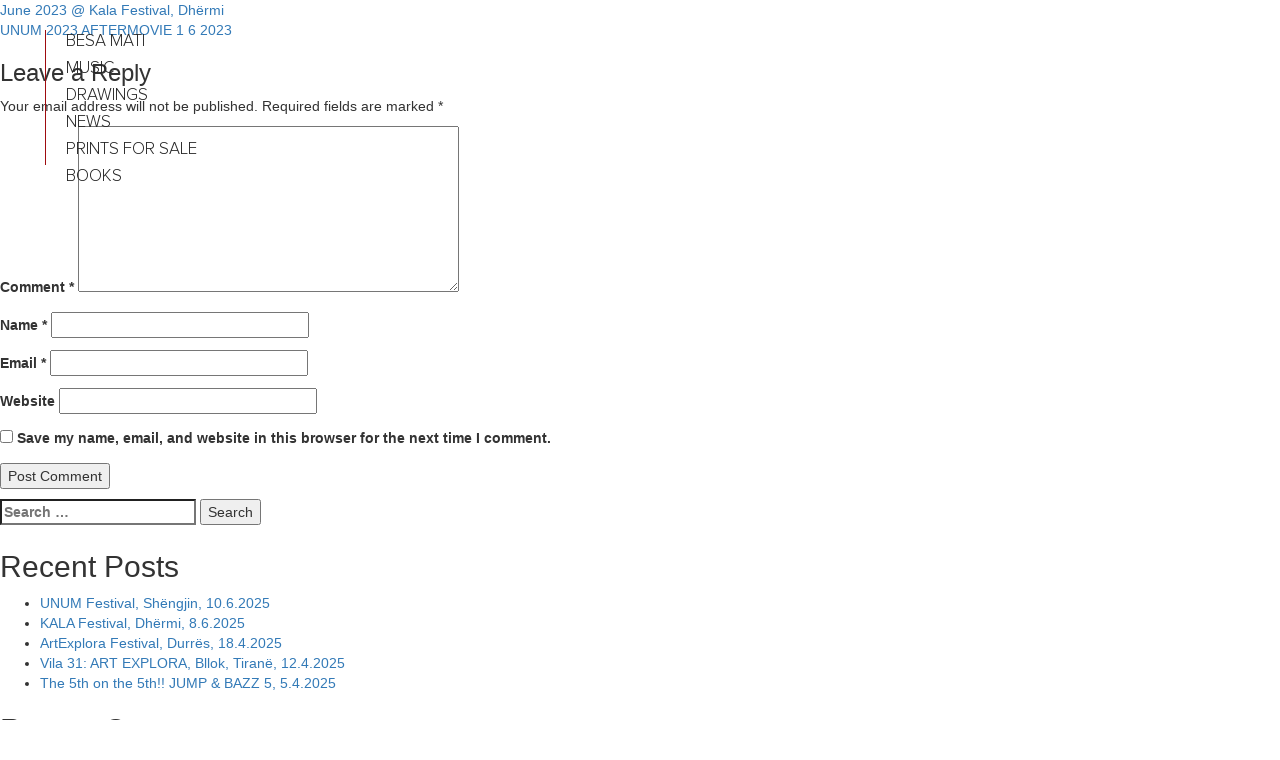

--- FILE ---
content_type: text/html; charset=UTF-8
request_url: https://besamati.com/2023/11/03/kala-festival-dhermi-al-5-6-2023/
body_size: 8370
content:
<!DOCTYPE html>
<html lang="en-US">
<head>
<meta charset="UTF-8">
<meta name="viewport" content="width=device-width, initial-scale=1">
<link rel="profile" href="http://gmpg.org/xfn/11">

<title>KALA Festival / DHËRMI (AL) / 5 6 2023 &#8211; Besamati</title>
<meta name='robots' content='max-image-preview:large' />
<link rel='dns-prefetch' href='//ajax.googleapis.com' />
<link rel="alternate" type="application/rss+xml" title="Besamati &raquo; Feed" href="https://besamati.com/feed/" />
<link rel="alternate" type="application/rss+xml" title="Besamati &raquo; Comments Feed" href="https://besamati.com/comments/feed/" />
<link rel="alternate" type="application/rss+xml" title="Besamati &raquo; KALA Festival / DHËRMI (AL) / 5 6 2023 Comments Feed" href="https://besamati.com/2023/11/03/kala-festival-dhermi-al-5-6-2023/feed/" />
<link rel="alternate" title="oEmbed (JSON)" type="application/json+oembed" href="https://besamati.com/wp-json/oembed/1.0/embed?url=https%3A%2F%2Fbesamati.com%2F2023%2F11%2F03%2Fkala-festival-dhermi-al-5-6-2023%2F" />
<link rel="alternate" title="oEmbed (XML)" type="text/xml+oembed" href="https://besamati.com/wp-json/oembed/1.0/embed?url=https%3A%2F%2Fbesamati.com%2F2023%2F11%2F03%2Fkala-festival-dhermi-al-5-6-2023%2F&#038;format=xml" />
<style id='wp-img-auto-sizes-contain-inline-css' type='text/css'>
img:is([sizes=auto i],[sizes^="auto," i]){contain-intrinsic-size:3000px 1500px}
/*# sourceURL=wp-img-auto-sizes-contain-inline-css */
</style>
<style id='wp-emoji-styles-inline-css' type='text/css'>

	img.wp-smiley, img.emoji {
		display: inline !important;
		border: none !important;
		box-shadow: none !important;
		height: 1em !important;
		width: 1em !important;
		margin: 0 0.07em !important;
		vertical-align: -0.1em !important;
		background: none !important;
		padding: 0 !important;
	}
/*# sourceURL=wp-emoji-styles-inline-css */
</style>
<link rel='stylesheet' id='wp-block-library-css' href='https://besamati.com/wp-includes/css/dist/block-library/style.min.css?ver=6.9' type='text/css' media='all' />
<style id='global-styles-inline-css' type='text/css'>
:root{--wp--preset--aspect-ratio--square: 1;--wp--preset--aspect-ratio--4-3: 4/3;--wp--preset--aspect-ratio--3-4: 3/4;--wp--preset--aspect-ratio--3-2: 3/2;--wp--preset--aspect-ratio--2-3: 2/3;--wp--preset--aspect-ratio--16-9: 16/9;--wp--preset--aspect-ratio--9-16: 9/16;--wp--preset--color--black: #000000;--wp--preset--color--cyan-bluish-gray: #abb8c3;--wp--preset--color--white: #ffffff;--wp--preset--color--pale-pink: #f78da7;--wp--preset--color--vivid-red: #cf2e2e;--wp--preset--color--luminous-vivid-orange: #ff6900;--wp--preset--color--luminous-vivid-amber: #fcb900;--wp--preset--color--light-green-cyan: #7bdcb5;--wp--preset--color--vivid-green-cyan: #00d084;--wp--preset--color--pale-cyan-blue: #8ed1fc;--wp--preset--color--vivid-cyan-blue: #0693e3;--wp--preset--color--vivid-purple: #9b51e0;--wp--preset--gradient--vivid-cyan-blue-to-vivid-purple: linear-gradient(135deg,rgb(6,147,227) 0%,rgb(155,81,224) 100%);--wp--preset--gradient--light-green-cyan-to-vivid-green-cyan: linear-gradient(135deg,rgb(122,220,180) 0%,rgb(0,208,130) 100%);--wp--preset--gradient--luminous-vivid-amber-to-luminous-vivid-orange: linear-gradient(135deg,rgb(252,185,0) 0%,rgb(255,105,0) 100%);--wp--preset--gradient--luminous-vivid-orange-to-vivid-red: linear-gradient(135deg,rgb(255,105,0) 0%,rgb(207,46,46) 100%);--wp--preset--gradient--very-light-gray-to-cyan-bluish-gray: linear-gradient(135deg,rgb(238,238,238) 0%,rgb(169,184,195) 100%);--wp--preset--gradient--cool-to-warm-spectrum: linear-gradient(135deg,rgb(74,234,220) 0%,rgb(151,120,209) 20%,rgb(207,42,186) 40%,rgb(238,44,130) 60%,rgb(251,105,98) 80%,rgb(254,248,76) 100%);--wp--preset--gradient--blush-light-purple: linear-gradient(135deg,rgb(255,206,236) 0%,rgb(152,150,240) 100%);--wp--preset--gradient--blush-bordeaux: linear-gradient(135deg,rgb(254,205,165) 0%,rgb(254,45,45) 50%,rgb(107,0,62) 100%);--wp--preset--gradient--luminous-dusk: linear-gradient(135deg,rgb(255,203,112) 0%,rgb(199,81,192) 50%,rgb(65,88,208) 100%);--wp--preset--gradient--pale-ocean: linear-gradient(135deg,rgb(255,245,203) 0%,rgb(182,227,212) 50%,rgb(51,167,181) 100%);--wp--preset--gradient--electric-grass: linear-gradient(135deg,rgb(202,248,128) 0%,rgb(113,206,126) 100%);--wp--preset--gradient--midnight: linear-gradient(135deg,rgb(2,3,129) 0%,rgb(40,116,252) 100%);--wp--preset--font-size--small: 13px;--wp--preset--font-size--medium: 20px;--wp--preset--font-size--large: 36px;--wp--preset--font-size--x-large: 42px;--wp--preset--spacing--20: 0.44rem;--wp--preset--spacing--30: 0.67rem;--wp--preset--spacing--40: 1rem;--wp--preset--spacing--50: 1.5rem;--wp--preset--spacing--60: 2.25rem;--wp--preset--spacing--70: 3.38rem;--wp--preset--spacing--80: 5.06rem;--wp--preset--shadow--natural: 6px 6px 9px rgba(0, 0, 0, 0.2);--wp--preset--shadow--deep: 12px 12px 50px rgba(0, 0, 0, 0.4);--wp--preset--shadow--sharp: 6px 6px 0px rgba(0, 0, 0, 0.2);--wp--preset--shadow--outlined: 6px 6px 0px -3px rgb(255, 255, 255), 6px 6px rgb(0, 0, 0);--wp--preset--shadow--crisp: 6px 6px 0px rgb(0, 0, 0);}:where(.is-layout-flex){gap: 0.5em;}:where(.is-layout-grid){gap: 0.5em;}body .is-layout-flex{display: flex;}.is-layout-flex{flex-wrap: wrap;align-items: center;}.is-layout-flex > :is(*, div){margin: 0;}body .is-layout-grid{display: grid;}.is-layout-grid > :is(*, div){margin: 0;}:where(.wp-block-columns.is-layout-flex){gap: 2em;}:where(.wp-block-columns.is-layout-grid){gap: 2em;}:where(.wp-block-post-template.is-layout-flex){gap: 1.25em;}:where(.wp-block-post-template.is-layout-grid){gap: 1.25em;}.has-black-color{color: var(--wp--preset--color--black) !important;}.has-cyan-bluish-gray-color{color: var(--wp--preset--color--cyan-bluish-gray) !important;}.has-white-color{color: var(--wp--preset--color--white) !important;}.has-pale-pink-color{color: var(--wp--preset--color--pale-pink) !important;}.has-vivid-red-color{color: var(--wp--preset--color--vivid-red) !important;}.has-luminous-vivid-orange-color{color: var(--wp--preset--color--luminous-vivid-orange) !important;}.has-luminous-vivid-amber-color{color: var(--wp--preset--color--luminous-vivid-amber) !important;}.has-light-green-cyan-color{color: var(--wp--preset--color--light-green-cyan) !important;}.has-vivid-green-cyan-color{color: var(--wp--preset--color--vivid-green-cyan) !important;}.has-pale-cyan-blue-color{color: var(--wp--preset--color--pale-cyan-blue) !important;}.has-vivid-cyan-blue-color{color: var(--wp--preset--color--vivid-cyan-blue) !important;}.has-vivid-purple-color{color: var(--wp--preset--color--vivid-purple) !important;}.has-black-background-color{background-color: var(--wp--preset--color--black) !important;}.has-cyan-bluish-gray-background-color{background-color: var(--wp--preset--color--cyan-bluish-gray) !important;}.has-white-background-color{background-color: var(--wp--preset--color--white) !important;}.has-pale-pink-background-color{background-color: var(--wp--preset--color--pale-pink) !important;}.has-vivid-red-background-color{background-color: var(--wp--preset--color--vivid-red) !important;}.has-luminous-vivid-orange-background-color{background-color: var(--wp--preset--color--luminous-vivid-orange) !important;}.has-luminous-vivid-amber-background-color{background-color: var(--wp--preset--color--luminous-vivid-amber) !important;}.has-light-green-cyan-background-color{background-color: var(--wp--preset--color--light-green-cyan) !important;}.has-vivid-green-cyan-background-color{background-color: var(--wp--preset--color--vivid-green-cyan) !important;}.has-pale-cyan-blue-background-color{background-color: var(--wp--preset--color--pale-cyan-blue) !important;}.has-vivid-cyan-blue-background-color{background-color: var(--wp--preset--color--vivid-cyan-blue) !important;}.has-vivid-purple-background-color{background-color: var(--wp--preset--color--vivid-purple) !important;}.has-black-border-color{border-color: var(--wp--preset--color--black) !important;}.has-cyan-bluish-gray-border-color{border-color: var(--wp--preset--color--cyan-bluish-gray) !important;}.has-white-border-color{border-color: var(--wp--preset--color--white) !important;}.has-pale-pink-border-color{border-color: var(--wp--preset--color--pale-pink) !important;}.has-vivid-red-border-color{border-color: var(--wp--preset--color--vivid-red) !important;}.has-luminous-vivid-orange-border-color{border-color: var(--wp--preset--color--luminous-vivid-orange) !important;}.has-luminous-vivid-amber-border-color{border-color: var(--wp--preset--color--luminous-vivid-amber) !important;}.has-light-green-cyan-border-color{border-color: var(--wp--preset--color--light-green-cyan) !important;}.has-vivid-green-cyan-border-color{border-color: var(--wp--preset--color--vivid-green-cyan) !important;}.has-pale-cyan-blue-border-color{border-color: var(--wp--preset--color--pale-cyan-blue) !important;}.has-vivid-cyan-blue-border-color{border-color: var(--wp--preset--color--vivid-cyan-blue) !important;}.has-vivid-purple-border-color{border-color: var(--wp--preset--color--vivid-purple) !important;}.has-vivid-cyan-blue-to-vivid-purple-gradient-background{background: var(--wp--preset--gradient--vivid-cyan-blue-to-vivid-purple) !important;}.has-light-green-cyan-to-vivid-green-cyan-gradient-background{background: var(--wp--preset--gradient--light-green-cyan-to-vivid-green-cyan) !important;}.has-luminous-vivid-amber-to-luminous-vivid-orange-gradient-background{background: var(--wp--preset--gradient--luminous-vivid-amber-to-luminous-vivid-orange) !important;}.has-luminous-vivid-orange-to-vivid-red-gradient-background{background: var(--wp--preset--gradient--luminous-vivid-orange-to-vivid-red) !important;}.has-very-light-gray-to-cyan-bluish-gray-gradient-background{background: var(--wp--preset--gradient--very-light-gray-to-cyan-bluish-gray) !important;}.has-cool-to-warm-spectrum-gradient-background{background: var(--wp--preset--gradient--cool-to-warm-spectrum) !important;}.has-blush-light-purple-gradient-background{background: var(--wp--preset--gradient--blush-light-purple) !important;}.has-blush-bordeaux-gradient-background{background: var(--wp--preset--gradient--blush-bordeaux) !important;}.has-luminous-dusk-gradient-background{background: var(--wp--preset--gradient--luminous-dusk) !important;}.has-pale-ocean-gradient-background{background: var(--wp--preset--gradient--pale-ocean) !important;}.has-electric-grass-gradient-background{background: var(--wp--preset--gradient--electric-grass) !important;}.has-midnight-gradient-background{background: var(--wp--preset--gradient--midnight) !important;}.has-small-font-size{font-size: var(--wp--preset--font-size--small) !important;}.has-medium-font-size{font-size: var(--wp--preset--font-size--medium) !important;}.has-large-font-size{font-size: var(--wp--preset--font-size--large) !important;}.has-x-large-font-size{font-size: var(--wp--preset--font-size--x-large) !important;}
/*# sourceURL=global-styles-inline-css */
</style>

<style id='classic-theme-styles-inline-css' type='text/css'>
/*! This file is auto-generated */
.wp-block-button__link{color:#fff;background-color:#32373c;border-radius:9999px;box-shadow:none;text-decoration:none;padding:calc(.667em + 2px) calc(1.333em + 2px);font-size:1.125em}.wp-block-file__button{background:#32373c;color:#fff;text-decoration:none}
/*# sourceURL=/wp-includes/css/classic-themes.min.css */
</style>
<link rel='stylesheet' id='contact-form-7-css' href='https://besamati.com/wp-content/plugins/contact-form-7/includes/css/styles.css?ver=6.1.4' type='text/css' media='all' />
<link rel='stylesheet' id='_besamai_bootstrap_css-css' href='https://besamati.com/wp-content/themes/_besamai/css/bootstrap.min.css?ver=6.9' type='text/css' media='all' />
<link rel='stylesheet' id='_besamai_fontawesome_css-css' href='https://besamati.com/wp-content/themes/_besamai/css/font-awesome.min.css?ver=6.9' type='text/css' media='all' />
<link rel='stylesheet' id='_besamai_slick_css-css' href='https://besamati.com/wp-content/themes/_besamai/css/slick.min.css?ver=6.9' type='text/css' media='all' />
<link rel='stylesheet' id='_besamai_lightbox_css-css' href='https://besamati.com/wp-content/themes/_besamai/css/lightbox.css?ver=6.9' type='text/css' media='all' />
<link rel='stylesheet' id='_besamai-style-css' href='https://besamati.com/wp-content/themes/_besamai/style.css?ver=6.9' type='text/css' media='all' />
<link rel="https://api.w.org/" href="https://besamati.com/wp-json/" /><link rel="alternate" title="JSON" type="application/json" href="https://besamati.com/wp-json/wp/v2/posts/934" /><link rel="EditURI" type="application/rsd+xml" title="RSD" href="https://besamati.com/xmlrpc.php?rsd" />
<meta name="generator" content="WordPress 6.9" />
<link rel="canonical" href="https://besamati.com/2023/11/03/kala-festival-dhermi-al-5-6-2023/" />
<link rel='shortlink' href='https://besamati.com/?p=934' />
<style type="text/css">.recentcomments a{display:inline !important;padding:0 !important;margin:0 !important;}</style></head>

<body class="wp-singular post-template-default single single-post postid-934 single-format-standard wp-theme-_besamai">
<div id="page" class="site">
	<header id="masthead" class="site-header" role="banner">
		<div class="site-branding">
		</div><!-- .site-branding -->

		<nav id="site-navigation" class="main-navigation" role="navigation">
			<div class="navbar-header">
				<!-- .navbar-toggle is used as the toggle for collapsed navbar content -->
				<button type="button" class="navbar-toggle" data-toggle="collapse" data-target=".navbar-collapse">
					<span class="sr-only">Toggle navigation </span>
					<span class="icon-bar"></span>
					<span class="icon-bar"></span>
					<span class="icon-bar"></span>
				</button>

			</div>

			<!-- The WordPress Menu goes here -->
			<div class="collapse navbar-collapse"><ul id="primary" class="nav navbar-nav"><li id="menu-item-9" class="menu-item menu-item-type-post_type menu-item-object-page menu-item-home menu-item-has-children menu-item-9 dropdown"><a title="Besa Mati" href="https://besamati.com/" data-toggle="dropdown" class="dropdown-toggle disabled" aria-haspopup="true">Besa Mati <span class="caret"></span></a>
<ul role="menu" class=" dropdown-menu">
	<li id="menu-item-82" class="menu-item menu-item-type-post_type menu-item-object-page menu-item-82"><a title="Contact" href="https://besamati.com/contact/">Contact</a></li>
</ul>
</li>
<li id="menu-item-30" class="menu-item menu-item-type-post_type menu-item-object-page menu-item-has-children menu-item-30 dropdown"><a title="Music" href="https://besamati.com/music/" data-toggle="dropdown" class="dropdown-toggle disabled" aria-haspopup="true">Music <span class="caret"></span></a>
<ul role="menu" class=" dropdown-menu">
	<li id="menu-item-61" class="menu-item menu-item-type-post_type menu-item-object-page menu-item-61"><a title="Sounds" href="https://besamati.com/sounds/">Sounds</a></li>
	<li id="menu-item-67" class="menu-item menu-item-type-post_type menu-item-object-page menu-item-67"><a title="Pics" href="https://besamati.com/pics-music/">Pics</a></li>
</ul>
</li>
<li id="menu-item-64" class="menu-item menu-item-type-post_type menu-item-object-page menu-item-64"><a title="DRAWINGS" href="https://besamati.com/drawings/">DRAWINGS</a></li>
<li id="menu-item-25" class="menu-item menu-item-type-post_type menu-item-object-page menu-item-25"><a title="News" href="https://besamati.com/news/">News</a></li>
<li id="menu-item-407" class="menu-item menu-item-type-post_type menu-item-object-page menu-item-407"><a title="Prints For SALE" href="https://besamati.com/prints-for-sale/">Prints For SALE</a></li>
<li id="menu-item-551" class="menu-item menu-item-type-post_type menu-item-object-page menu-item-551"><a title="Books" href="https://besamati.com/books/">Books</a></li>
</ul></div>
		</nav><!-- #site-navigation -->
	</header><!-- #masthead -->

	<div id="content" class="site-content">

	<div id="primary" class="content-area">
		<main id="main" class="site-main" role="main">

		
	<nav class="navigation post-navigation" aria-label="Posts">
		<h2 class="screen-reader-text">Post navigation</h2>
		<div class="nav-links"><div class="nav-previous"><a href="https://besamati.com/2023/02/03/june-2023-kala-festival-dhermi/" rel="prev">June 2023 @ Kala Festival, Dhërmi</a></div><div class="nav-next"><a href="https://besamati.com/2024/09/10/unum-2023-aftermovie/" rel="next">UNUM 2023 AFTERMOVIE 1 6 2023</a></div></div>
	</nav>
<div id="comments" class="comments-area">

		<div id="respond" class="comment-respond">
		<h3 id="reply-title" class="comment-reply-title">Leave a Reply <small><a rel="nofollow" id="cancel-comment-reply-link" href="/2023/11/03/kala-festival-dhermi-al-5-6-2023/#respond" style="display:none;">Cancel reply</a></small></h3><form action="https://besamati.com/wp-comments-post.php" method="post" id="commentform" class="comment-form"><p class="comment-notes"><span id="email-notes">Your email address will not be published.</span> <span class="required-field-message">Required fields are marked <span class="required">*</span></span></p><p class="comment-form-comment"><label for="comment">Comment <span class="required">*</span></label> <textarea id="comment" name="comment" cols="45" rows="8" maxlength="65525" required></textarea></p><p class="comment-form-author"><label for="author">Name <span class="required">*</span></label> <input id="author" name="author" type="text" value="" size="30" maxlength="245" autocomplete="name" required /></p>
<p class="comment-form-email"><label for="email">Email <span class="required">*</span></label> <input id="email" name="email" type="email" value="" size="30" maxlength="100" aria-describedby="email-notes" autocomplete="email" required /></p>
<p class="comment-form-url"><label for="url">Website</label> <input id="url" name="url" type="url" value="" size="30" maxlength="200" autocomplete="url" /></p>
<p class="comment-form-cookies-consent"><input id="wp-comment-cookies-consent" name="wp-comment-cookies-consent" type="checkbox" value="yes" /> <label for="wp-comment-cookies-consent">Save my name, email, and website in this browser for the next time I comment.</label></p>
<p class="form-submit"><input name="submit" type="submit" id="submit" class="submit" value="Post Comment" /> <input type='hidden' name='comment_post_ID' value='934' id='comment_post_ID' />
<input type='hidden' name='comment_parent' id='comment_parent' value='0' />
</p></form>	</div><!-- #respond -->
	
</div><!-- #comments -->

		</main><!-- #main -->
	</div><!-- #primary -->


<aside id="secondary" class="widget-area" role="complementary">
	<section id="search-2" class="widget widget_search"><form role="search" method="get" class="search-form" action="https://besamati.com/">
				<label>
					<span class="screen-reader-text">Search for:</span>
					<input type="search" class="search-field" placeholder="Search &hellip;" value="" name="s" />
				</label>
				<input type="submit" class="search-submit" value="Search" />
			</form></section>
		<section id="recent-posts-2" class="widget widget_recent_entries">
		<h2 class="widget-title">Recent Posts</h2>
		<ul>
											<li>
					<a href="https://besamati.com/2025/06/20/unum-festival-shengjin-10-6-2025/">UNUM Festival, Shëngjin, 10.6.2025</a>
									</li>
											<li>
					<a href="https://besamati.com/2025/06/20/xxxx/">KALA Festival, Dhërmi, 8.6.2025</a>
									</li>
											<li>
					<a href="https://besamati.com/2025/02/27/artexplora-festival-18-4-2025-durres/">ArtExplora Festival, Durrës, 18.4.2025</a>
									</li>
											<li>
					<a href="https://besamati.com/2025/02/27/vila-31-art-explora-12-4-2025-bllok-tirane/">Vila 31: ART EXPLORA, Bllok, Tiranë, 12.4.2025</a>
									</li>
											<li>
					<a href="https://besamati.com/2025/04/02/the-5th-on-the-5th-jump-bazz-5-5-4-2025/">The 5th on the 5th!! JUMP &#038; BAZZ 5, 5.4.2025</a>
									</li>
					</ul>

		</section><section id="recent-comments-2" class="widget widget_recent_comments"><h2 class="widget-title">Recent Comments</h2><ul id="recentcomments"></ul></section><section id="archives-2" class="widget widget_archive"><h2 class="widget-title">Archives</h2>
			<ul>
					<li><a href='https://besamati.com/2025/06/'>June 2025</a></li>
	<li><a href='https://besamati.com/2025/04/'>April 2025</a></li>
	<li><a href='https://besamati.com/2025/02/'>February 2025</a></li>
	<li><a href='https://besamati.com/2024/09/'>September 2024</a></li>
	<li><a href='https://besamati.com/2023/11/'>November 2023</a></li>
	<li><a href='https://besamati.com/2023/02/'>February 2023</a></li>
	<li><a href='https://besamati.com/2022/11/'>November 2022</a></li>
	<li><a href='https://besamati.com/2022/06/'>June 2022</a></li>
	<li><a href='https://besamati.com/2022/05/'>May 2022</a></li>
	<li><a href='https://besamati.com/2022/02/'>February 2022</a></li>
	<li><a href='https://besamati.com/2021/04/'>April 2021</a></li>
	<li><a href='https://besamati.com/2020/08/'>August 2020</a></li>
	<li><a href='https://besamati.com/2020/07/'>July 2020</a></li>
	<li><a href='https://besamati.com/2020/04/'>April 2020</a></li>
	<li><a href='https://besamati.com/2020/03/'>March 2020</a></li>
	<li><a href='https://besamati.com/2020/02/'>February 2020</a></li>
	<li><a href='https://besamati.com/2020/01/'>January 2020</a></li>
	<li><a href='https://besamati.com/2019/12/'>December 2019</a></li>
	<li><a href='https://besamati.com/2019/11/'>November 2019</a></li>
	<li><a href='https://besamati.com/2019/09/'>September 2019</a></li>
	<li><a href='https://besamati.com/2019/08/'>August 2019</a></li>
	<li><a href='https://besamati.com/2019/07/'>July 2019</a></li>
	<li><a href='https://besamati.com/2019/05/'>May 2019</a></li>
	<li><a href='https://besamati.com/2019/03/'>March 2019</a></li>
	<li><a href='https://besamati.com/2019/02/'>February 2019</a></li>
	<li><a href='https://besamati.com/2019/01/'>January 2019</a></li>
	<li><a href='https://besamati.com/2018/12/'>December 2018</a></li>
	<li><a href='https://besamati.com/2018/11/'>November 2018</a></li>
	<li><a href='https://besamati.com/2018/06/'>June 2018</a></li>
	<li><a href='https://besamati.com/2018/05/'>May 2018</a></li>
	<li><a href='https://besamati.com/2018/04/'>April 2018</a></li>
	<li><a href='https://besamati.com/2018/02/'>February 2018</a></li>
	<li><a href='https://besamati.com/2018/01/'>January 2018</a></li>
	<li><a href='https://besamati.com/2017/12/'>December 2017</a></li>
	<li><a href='https://besamati.com/2017/11/'>November 2017</a></li>
	<li><a href='https://besamati.com/2017/10/'>October 2017</a></li>
	<li><a href='https://besamati.com/2017/08/'>August 2017</a></li>
	<li><a href='https://besamati.com/2017/06/'>June 2017</a></li>
	<li><a href='https://besamati.com/2017/04/'>April 2017</a></li>
	<li><a href='https://besamati.com/2017/03/'>March 2017</a></li>
	<li><a href='https://besamati.com/2017/02/'>February 2017</a></li>
	<li><a href='https://besamati.com/2016/12/'>December 2016</a></li>
	<li><a href='https://besamati.com/2016/11/'>November 2016</a></li>
	<li><a href='https://besamati.com/2016/10/'>October 2016</a></li>
	<li><a href='https://besamati.com/2016/09/'>September 2016</a></li>
			</ul>

			</section><section id="categories-2" class="widget widget_categories"><h2 class="widget-title">Categories</h2>
			<ul>
					<li class="cat-item cat-item-1"><a href="https://besamati.com/category/uncategorized/">Uncategorized</a>
</li>
			</ul>

			</section><section id="meta-2" class="widget widget_meta"><h2 class="widget-title">Meta</h2>
		<ul>
						<li><a href="https://besamati.com/wp-login.php">Log in</a></li>
			<li><a href="https://besamati.com/feed/">Entries feed</a></li>
			<li><a href="https://besamati.com/comments/feed/">Comments feed</a></li>

			<li><a href="https://wordpress.org/">WordPress.org</a></li>
		</ul>

		</section></aside><!-- #secondary -->

	</div><!-- #content -->

</div><!-- #page -->

<script type="speculationrules">
{"prefetch":[{"source":"document","where":{"and":[{"href_matches":"/*"},{"not":{"href_matches":["/wp-*.php","/wp-admin/*","/wp-content/uploads/*","/wp-content/*","/wp-content/plugins/*","/wp-content/themes/_besamai/*","/*\\?(.+)"]}},{"not":{"selector_matches":"a[rel~=\"nofollow\"]"}},{"not":{"selector_matches":".no-prefetch, .no-prefetch a"}}]},"eagerness":"conservative"}]}
</script>
<script type="text/javascript" src="https://besamati.com/wp-includes/js/dist/hooks.min.js?ver=dd5603f07f9220ed27f1" id="wp-hooks-js"></script>
<script type="text/javascript" src="https://besamati.com/wp-includes/js/dist/i18n.min.js?ver=c26c3dc7bed366793375" id="wp-i18n-js"></script>
<script type="text/javascript" id="wp-i18n-js-after">
/* <![CDATA[ */
wp.i18n.setLocaleData( { 'text direction\u0004ltr': [ 'ltr' ] } );
//# sourceURL=wp-i18n-js-after
/* ]]> */
</script>
<script type="text/javascript" src="https://besamati.com/wp-content/plugins/contact-form-7/includes/swv/js/index.js?ver=6.1.4" id="swv-js"></script>
<script type="text/javascript" id="contact-form-7-js-before">
/* <![CDATA[ */
var wpcf7 = {
    "api": {
        "root": "https:\/\/besamati.com\/wp-json\/",
        "namespace": "contact-form-7\/v1"
    }
};
//# sourceURL=contact-form-7-js-before
/* ]]> */
</script>
<script type="text/javascript" src="https://besamati.com/wp-content/plugins/contact-form-7/includes/js/index.js?ver=6.1.4" id="contact-form-7-js"></script>
<script type="text/javascript" src="https://ajax.googleapis.com/ajax/libs/jquery/1.12.4/jquery.min.js?ver=1.0.0" id="_besamai-jquery-min-js-js"></script>
<script type="text/javascript" src="https://besamati.com/wp-content/themes/_besamai/js/bootstrap.min.js?ver=1.0.0" id="_besamai-bootstrap-min-js-js"></script>
<script type="text/javascript" src="https://besamati.com/wp-content/themes/_besamai/js/slick.min.js?ver=1.0.0" id="_besamai-slick-min-js-js"></script>
<script type="text/javascript" src="https://besamati.com/wp-content/themes/_besamai/js/lightbox.min.js?ver=1.0.0" id="_besamai-lightbox-min-js-js"></script>
<script type="text/javascript" src="https://besamati.com/wp-content/themes/_besamai/js/script.js?ver=1.0.0" id="_besamai-script-js-js"></script>
<script type="text/javascript" src="https://besamati.com/wp-includes/js/comment-reply.min.js?ver=6.9" id="comment-reply-js" async="async" data-wp-strategy="async" fetchpriority="low"></script>
<script id="wp-emoji-settings" type="application/json">
{"baseUrl":"https://s.w.org/images/core/emoji/17.0.2/72x72/","ext":".png","svgUrl":"https://s.w.org/images/core/emoji/17.0.2/svg/","svgExt":".svg","source":{"concatemoji":"https://besamati.com/wp-includes/js/wp-emoji-release.min.js?ver=6.9"}}
</script>
<script type="module">
/* <![CDATA[ */
/*! This file is auto-generated */
const a=JSON.parse(document.getElementById("wp-emoji-settings").textContent),o=(window._wpemojiSettings=a,"wpEmojiSettingsSupports"),s=["flag","emoji"];function i(e){try{var t={supportTests:e,timestamp:(new Date).valueOf()};sessionStorage.setItem(o,JSON.stringify(t))}catch(e){}}function c(e,t,n){e.clearRect(0,0,e.canvas.width,e.canvas.height),e.fillText(t,0,0);t=new Uint32Array(e.getImageData(0,0,e.canvas.width,e.canvas.height).data);e.clearRect(0,0,e.canvas.width,e.canvas.height),e.fillText(n,0,0);const a=new Uint32Array(e.getImageData(0,0,e.canvas.width,e.canvas.height).data);return t.every((e,t)=>e===a[t])}function p(e,t){e.clearRect(0,0,e.canvas.width,e.canvas.height),e.fillText(t,0,0);var n=e.getImageData(16,16,1,1);for(let e=0;e<n.data.length;e++)if(0!==n.data[e])return!1;return!0}function u(e,t,n,a){switch(t){case"flag":return n(e,"\ud83c\udff3\ufe0f\u200d\u26a7\ufe0f","\ud83c\udff3\ufe0f\u200b\u26a7\ufe0f")?!1:!n(e,"\ud83c\udde8\ud83c\uddf6","\ud83c\udde8\u200b\ud83c\uddf6")&&!n(e,"\ud83c\udff4\udb40\udc67\udb40\udc62\udb40\udc65\udb40\udc6e\udb40\udc67\udb40\udc7f","\ud83c\udff4\u200b\udb40\udc67\u200b\udb40\udc62\u200b\udb40\udc65\u200b\udb40\udc6e\u200b\udb40\udc67\u200b\udb40\udc7f");case"emoji":return!a(e,"\ud83e\u1fac8")}return!1}function f(e,t,n,a){let r;const o=(r="undefined"!=typeof WorkerGlobalScope&&self instanceof WorkerGlobalScope?new OffscreenCanvas(300,150):document.createElement("canvas")).getContext("2d",{willReadFrequently:!0}),s=(o.textBaseline="top",o.font="600 32px Arial",{});return e.forEach(e=>{s[e]=t(o,e,n,a)}),s}function r(e){var t=document.createElement("script");t.src=e,t.defer=!0,document.head.appendChild(t)}a.supports={everything:!0,everythingExceptFlag:!0},new Promise(t=>{let n=function(){try{var e=JSON.parse(sessionStorage.getItem(o));if("object"==typeof e&&"number"==typeof e.timestamp&&(new Date).valueOf()<e.timestamp+604800&&"object"==typeof e.supportTests)return e.supportTests}catch(e){}return null}();if(!n){if("undefined"!=typeof Worker&&"undefined"!=typeof OffscreenCanvas&&"undefined"!=typeof URL&&URL.createObjectURL&&"undefined"!=typeof Blob)try{var e="postMessage("+f.toString()+"("+[JSON.stringify(s),u.toString(),c.toString(),p.toString()].join(",")+"));",a=new Blob([e],{type:"text/javascript"});const r=new Worker(URL.createObjectURL(a),{name:"wpTestEmojiSupports"});return void(r.onmessage=e=>{i(n=e.data),r.terminate(),t(n)})}catch(e){}i(n=f(s,u,c,p))}t(n)}).then(e=>{for(const n in e)a.supports[n]=e[n],a.supports.everything=a.supports.everything&&a.supports[n],"flag"!==n&&(a.supports.everythingExceptFlag=a.supports.everythingExceptFlag&&a.supports[n]);var t;a.supports.everythingExceptFlag=a.supports.everythingExceptFlag&&!a.supports.flag,a.supports.everything||((t=a.source||{}).concatemoji?r(t.concatemoji):t.wpemoji&&t.twemoji&&(r(t.twemoji),r(t.wpemoji)))});
//# sourceURL=https://besamati.com/wp-includes/js/wp-emoji-loader.min.js
/* ]]> */
</script>


<script>
(function(i,s,o,g,r,a,m){i['GoogleAnalyticsObject']=r;i[r]=i[r]||function(){
  (i[r].q=i[r].q||[]).push(arguments)},i[r].l=1*new Date();a=s.createElement(o),
m=s.getElementsByTagName(o)[0];a.async=1;a.src=g;m.parentNode.insertBefore(a,m)
})(window,document,'script','https://www.google-analytics.com/analytics.js','ga');

  ga('create', 'UA-91740263-1', 'auto');
  ga('send', 'pageview');

</script> 


</body>
</html>


--- FILE ---
content_type: text/css
request_url: https://besamati.com/wp-content/themes/_besamai/style.css?ver=6.9
body_size: 1426
content:
/*
Theme Name: _besamai
Theme URI: http://newmedia.al/
Author: New Media Communications
Author URI: http://newmedia.al/
Description: Theme developed by New Media Communications
*/

/*****  ProximaNova Fonts  ****/
@import url(fonts/ProximaNova/ProximaNova-Semibold/font.css);
@import url(fonts/ProximaNova/ProximaNova-Regular/font.css);
@import url(fonts/ProximaNova/ProximaNova-Light/font.css);
@import url(fonts/ProximaNova/ProximaNova-Bold/font.css);


.rmlrmr{padding-left: 0; padding-right: 0;}
a{outline:0;}
a:hover, a:focus{outline: 0}

#masthead{width:100%;}
.site-header{ position: absolute;z-index: 9}
.navbar-nav>li{display: block;float: none; padding: 2px 20px;padding-bottom: 4px;}
.navbar-nav>li a{border-bottom: 1px solid transparent; color: #252525; font-size: 17px; text-transform: uppercase; font-family: 'ProximaNova-Light';padding:0;}
.menu-item-9:first-child { color: #9e0b0f!important;}
.navbar-nav>li a:hover,.navbar-nav>li a:focus,.navbar-nav>li.active> a{color: #252525; background: transparent;}
/*#menu-item-9:first-child :hover,.menu-item-9:first-child:focus,
.navbar-nav>li #menu-item-9.active:first-child{border-color: transparent;color: #9e0b0f!important}*/

#site-navigation .nav{margin-left: 30px;border-left: 1px solid #9e0b0f;height: 135px; z-index: 1; margin-top: 30px; margin-bottom: 30px;}
.home_slider{height: 100vh;}

.slide{background-size:cover;background-repeat:no-repeat;height:100vh; background-position: 50%;}
.news_item_img{ background-size: cover!important; background-position: 50%!important; margin-right: 30px;height: 225px;background-repeat: no-repeat!important;}

.page_content{padding-top: 210px;padding-left: 75px;}
.news_hr hr{
	width: 25%;
    float: left;
    border-top: 1px solid #9e0b0f;
}

.nav .open>a, .nav .open>a:focus, .nav .open>a:hover{border-color: transparent;    background-color: transparent;}

.news{padding-bottom: 100px}

.news_item_3 .news_hr{display: none;}

.news_title{   
	 color: #9e0b0f;
	 text-transform: uppercase;
	 font-size: 28px;
	 font-family: 'ProximaNova-Light';
}

.news_item_title{
	font-size: 18px;
    font-family: 'ProximaNova-Light';
    color: #9e0b0f;
    text-transform: uppercase;
}

.news_item_content p{
	font-size: 18px;
    font-family: 'ProximaNova-Light';
    color: #252525;
    text-align: justify
}
.music_video {padding-right: 10px;}
.music_video iframe{ height: 300px;}
.drawings_image{
	background-size: cover;
	background-repeat:
 	no-repeat;
}

.drawings_image{margin-right: 20px; border: 1px solid rgba(128, 128, 128, 0.15);}
.draw_img6,.draw_img12{margin-right: 0}

.drawings_item{margin-bottom: 20px;}
.drawing_item_title{font-size: 14px;font-family: 'ProximaNova-Light'; color: #252525;}

.navbar-nav>li.dropdown:hover>ul{display: block}
.navbar-nav>li.dropdown:hover>ul>li{display: inline-block; padding-right: 10px;} 

.dropdown-menu{   
	margin: 0;
    border: 0;
    background: transparent;
    box-shadow: none;
    margin-top: -32px!important;
}

.menu-item-9 ul{
	margin-left: 115px;
}

.menu-item-30 ul{
	margin-left: 85px;
}

.menu-item-28 ul{
	margin-left: 120px;
}

.navbar-nav{width: 400px}

.gallery-item{height: 200px;}

.slick-dots{text-align: center;padding-top: 25px;}
.slick-dots li{display: inline-block;border: 0;
    border-radius: 50%;
    width: 10px;
    height: 10px;
    background: #9e0b0f!important;
    margin-right: 5px;
}
.slick-dots li button{
	display: none;
}

.dropdown-menu li{
	float: left;
	padding-right: 15px!important;
}

.current-menu-parent .dropdown-menu{
	display: block;
}

.dropdown-menu li a:hover,.dropdown-menu li a:focus, .dropdown-menu li a:active,
.dropdown-menu>li.active a{
	border-bottom: 1px solid #9e0b0f;
}


.navbar-nav>li.active a.dropdown-toggle{
	color:#9e0b0f;
}

.dropdown-menu li a{
	color: #252525;
}

.dropdown-menu>.active>a, .dropdown-menu>.active>a:focus, 
.dropdown-menu>.active>a:hover{
	background: transparent;
	color: #252525;
}


.career_content h3{font-size: 30px;
    font-family: 'ProximaNova-Light';}

.career_content p{
	font-size: 15px;
	font-family: 'ProximaNova-Regular';
	text-align: justify;
}


.wpcf7-form label{
	font-size: 18px;
    font-family: 'ProximaNova-Regular';
    text-align: left!important;
    font-weight: 500;
}

.wpcf7-form textarea{
	max-height: 90px;

}

.wpcf7-form label, .wpcf7-form input, .wpcf7-form textarea{
	width: 100%;
}


.wpcf7-form input, .wpcf7-form textarea{
	padding-left: 7px;
	font-family: 'ProximaNova-Regular';
}

.wpcf7-submit{
	border: 0;
    background: #9e0b0f!important;
    color: #fff;
    padding: 7px 10px;
    width: 140px!important;
    font-size: 17px;
    float: right;
}

.wpcf7-submit:hover, .wpcf7-submit:focus{
	outline: 0
}

.social-icon .fa{
	color: #fff;
    background: #9e0b0f;
    width: 30px;
    height: 30px;
    border-radius: 50%;
    padding: 9px;
    font-size: 15px;
}

.follow-us{
	font-family: 'ProximaNova-Bold';
    font-size: 17px;
}

.social-links{
	padding-top: 25px;
	padding-bottom: 25px;
}

.contact_info{
	font-family: 'ProximaNova-Regular';
    font-size: 16px;
}

.wpcf7{
	padding-left: 25px;
}

.contact_content{
	padding-bottom: 50px;
}

.contact_info h3{
	margin: 0;
    font-size: 25px;
    margin-bottom: 20px;
    font-family: 'ProximaNova-Regular';
}

.dropdown-toggle .caret{
	display: none;
}

.music_photo_title h3{
	font-size: 25px;
    font-family: 'ProximaNova-Regular';
    margin: 40px 0 20px 0;
}

.gallery-item-music{
	border: 1px solid rgba(128, 128, 128, 0.15);
	margin-bottom: 15px;
	margin-right: 15px;
	
}

@media(min-width: 768px) and (max-width: 991px){
	.news_item_img{height: 300px!important;margin-right: 0;}
	.news_item_content p{padding: 0 25px;}
	.news_hr{display: none;}
	.page_content { padding-left: 45px;}
	.news_item_title{padding-left: 25px; padding-right: 25px;}
	.news_item{padding-bottom: 40px;}
	.wpcf7 { padding-right: 20px !important;}

	.music_photo_title h3{
		padding-left: 15px;
	}

}

@media(max-width: 767px){
	.navbar-toggle .icon-bar{
		background: #9e0b0f;
		width: 30px;
	}

	#site-navigation{
		background: rgba(255,255,255,0.9);
    	width: 100%;
	}

	.site-header{position: absolute;}

	.page_content { padding-top: 50px; padding-left: 0;}

	.drawings_item {
	    padding-left: 10px;
	    padding-right: 10px;
	    margin: 0;
	}

	.drawings_image{margin: 0}

	.drawings_row{padding-left: 10px;padding-right: 10px;}

	.news_title{padding: 15px 20px;}

	.news_item_title{padding: 20px;margin: 0;padding-top: 30px;}
	.news_item_content p{padding:0 20px 20px;}
	.news_hr{display: none;}

	.music_video{padding-bottom: 20px;}
	.slide {background-position: 30%;}
	.news_item_content p{text-align: left;}

	.career_content{padding:0 20px;}

	.contact{
		padding: 100px 20px 20px 20px;
	}

	.music-photo{
		padding-left: 15px;
		padding-right: 0;
	}

	.music_photo_title h3{
		padding-left: 15px;
	}


}


@media(max-width:340px){
	.music_video{
		width: 100%;
	}

}


.music_item iframe{
	float: left;
	width: 100%;
}

#menu-item-28 a:hover,
#menu-item-61 a:hover{
	color: #9e0b0f;
	font-weight: bold;
}
#menu-item-67 a:hover{
	color: #F7921C;
	font-weight: bold;	
	border-color: #F7921C; 
}

--- FILE ---
content_type: text/css
request_url: https://besamati.com/wp-content/themes/_besamai/fonts/ProximaNova/ProximaNova-Semibold/font.css
body_size: -235
content:
@font-face {
  font-family: 'ProximaNova-Semibold';
  src: url('ProximaNova-Semibold.eot');
  src: url('ProximaNova-Semibold.woff2') format('woff2'),
       url('ProximaNova-Semibold.woff') format('woff'),
       url('ProximaNova-Semibold.ttf') format('truetype'),
       url('ProximaNova-Semibold.svg#ProximaNova-Semibold') format('svg'),
       url('ProximaNova-Semibold.eot?#iefix') format('embedded-opentype');
  font-weight: normal;
  font-style: normal;
}



--- FILE ---
content_type: text/css
request_url: https://besamati.com/wp-content/themes/_besamai/fonts/ProximaNova/ProximaNova-Regular/font.css
body_size: -249
content:
@font-face {
  font-family: 'ProximaNova-Regular';
  src: url('ProximaNova-Regular.eot');
  src: url('ProximaNova-Regular.woff2') format('woff2'),
       url('ProximaNova-Regular.woff') format('woff'),
       url('ProximaNova-Regular.ttf') format('truetype'),
       url('ProximaNova-Regular.eot?#iefix') format('embedded-opentype');
  font-weight: normal;
  font-style: normal;
}



--- FILE ---
content_type: text/css
request_url: https://besamati.com/wp-content/themes/_besamai/fonts/ProximaNova/ProximaNova-Light/font.css
body_size: -254
content:
@font-face {
  font-family: 'ProximaNova-Light';
  src: url('ProximaNova-Light.eot');
  src: url('ProximaNova-Light.woff2') format('woff2'),
       url('ProximaNova-Light.woff') format('woff'),
       url('ProximaNova-Light.ttf') format('truetype'),
       url('ProximaNova-Light.eot?#iefix') format('embedded-opentype');
  font-weight: normal;
  font-style: normal;
}



--- FILE ---
content_type: text/css
request_url: https://besamati.com/wp-content/themes/_besamai/fonts/ProximaNova/ProximaNova-Bold/font.css
body_size: -251
content:
@font-face {
  font-family: 'ProximaNova-Bold';
  src: url('ProximaNova-Bold.eot');
  src: url('ProximaNova-Bold.woff2') format('woff2'),
       url('ProximaNova-Bold.woff') format('woff'),
       url('ProximaNova-Bold.ttf') format('truetype'),
       url('ProximaNova-Bold.eot?#iefix') format('embedded-opentype');
  font-weight: normal;
  font-style: normal;
}



--- FILE ---
content_type: text/plain
request_url: https://www.google-analytics.com/j/collect?v=1&_v=j102&a=234893237&t=pageview&_s=1&dl=https%3A%2F%2Fbesamati.com%2F2023%2F11%2F03%2Fkala-festival-dhermi-al-5-6-2023%2F&ul=en-us%40posix&dt=KALA%20Festival%20%2F%20DH%C3%8BRMI%20(AL)%20%2F%205%206%202023%20%E2%80%93%20Besamati&sr=1280x720&vp=1280x720&_u=IEBAAEABAAAAACAAI~&jid=1394303353&gjid=903035089&cid=1012617173.1768981764&tid=UA-91740263-1&_gid=1745252726.1768981764&_r=1&_slc=1&z=2008143371
body_size: -450
content:
2,cG-75NZ13RTLH

--- FILE ---
content_type: application/x-javascript
request_url: https://besamati.com/wp-content/themes/_besamai/js/script.js?ver=1.0.0
body_size: 108
content:
jQuery(document).ready(function($) {

    /*----------------------------------------------------*/
    /*  Home Slider
    /*----------------------------------------------------*/

    function init_slider(){
    	$('.home_slider').slick({ 
			autoplay:true,
			arrows:false,
			dots:false,
			speed: 500, 
			fade: true, 
			cssEase: 'linear',
			pauseOnHover:false
		});
    }


    /*----------------------------------------------------*/
    /* gallery slider
    /*----------------------------------------------------*/



    $('.gallery-slider').slick({
      dots: true,
      infinite: false,
      speed: 300,
      arrows:false,
      slidesToShow: 4,
      slidesToScroll: 1,
      autoplay:true,
      responsive: [
        {
          breakpoint: 1024,
          settings: {
            slidesToShow: 3,
            slidesToScroll: 3,
            infinite: true,
            dots: true
          }
        },
        {
          breakpoint: 600,
          settings: {
            slidesToShow: 2,
            slidesToScroll: 2
          }
        },
        {
          breakpoint: 480,
          settings: {
            slidesToShow: 1,
            slidesToScroll: 1
          }
        }
        
      ]
    });


	$(document).on('ready', function () {
	   init_slider();
	});

	if($('body').hasClass('home') && $(window).width()>767){
		$('.site-header').css('position', 'fixed');
	}


	var drawing_image_width = $('.drawings_image').width();
	$('.drawings_image').css('height', drawing_image_width + 'px');


  var gallery_music_width = $('.gallery-item-music').width();
  $('.gallery-item-music').css('height', gallery_music_width + 'px');


  var music_iframe_width = $('.music_video iframe').width();
  $('.music_video iframe').css('height', music_iframe_width + 'px');


});
